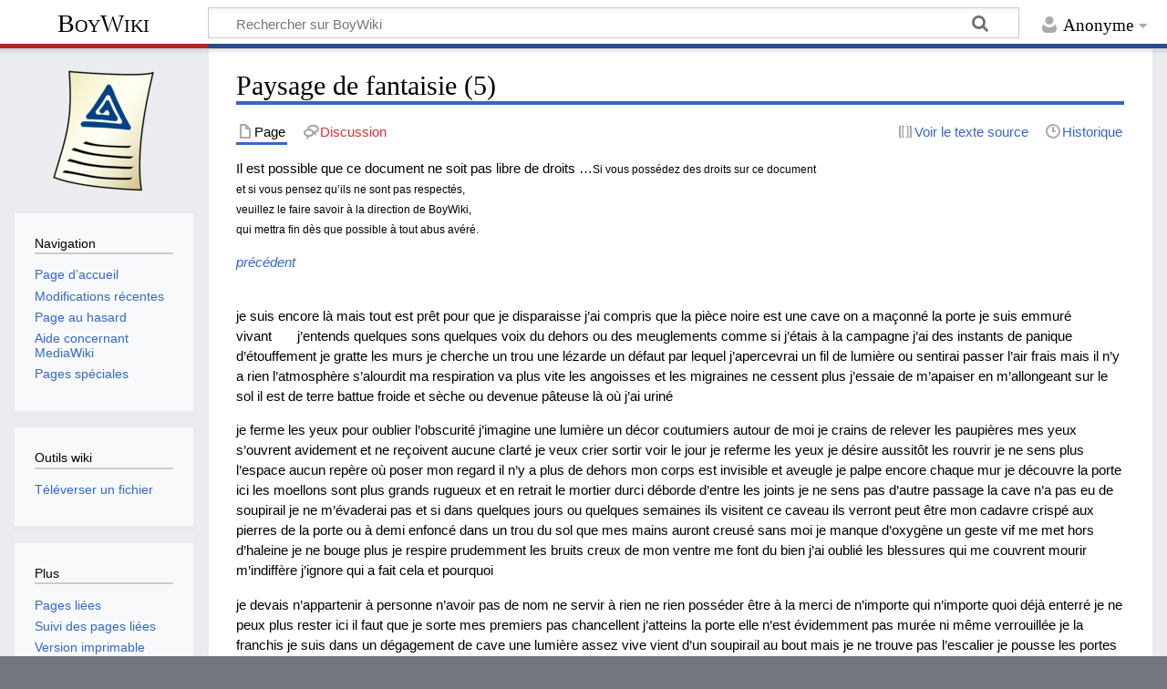

--- FILE ---
content_type: text/html; charset=UTF-8
request_url: https://www.boywiki.org/fr/Paysage_de_fantaisie_(5)
body_size: 10670
content:
<!DOCTYPE html>
<html class="client-nojs" lang="fr" dir="ltr">
<head>
<meta charset="UTF-8">
<title>Paysage de fantaisie (5) — BoyWiki</title>
<script>document.documentElement.className="client-js";RLCONF={"wgBreakFrames":false,"wgSeparatorTransformTable":[",\t."," \t,"],"wgDigitTransformTable":["",""],"wgDefaultDateFormat":"dmy","wgMonthNames":["","janvier","février","mars","avril","mai","juin","juillet","août","septembre","octobre","novembre","décembre"],"wgRequestId":"58128233e527e2f988b61b9a","wgCanonicalNamespace":"","wgCanonicalSpecialPageName":false,"wgNamespaceNumber":0,"wgPageName":"Paysage_de_fantaisie_(5)","wgTitle":"Paysage de fantaisie (5)","wgCurRevisionId":18751,"wgRevisionId":18751,"wgArticleId":5131,"wgIsArticle":true,"wgIsRedirect":false,"wgAction":"view","wgUserName":null,"wgUserGroups":["*"],"wgCategories":["Paysage de fantaisie"],"wgPageViewLanguage":"fr","wgPageContentLanguage":"fr","wgPageContentModel":"wikitext","wgRelevantPageName":"Paysage_de_fantaisie_(5)","wgRelevantArticleId":5131,"wgIsProbablyEditable":false,"wgRelevantPageIsProbablyEditable":false,"wgRestrictionEdit":[],"wgRestrictionMove":[],"wgConfirmEditCaptchaNeededForGenericEdit":false,"wgVisualEditor":{"pageLanguageCode":"fr","pageLanguageDir":"ltr","pageVariantFallbacks":"fr"},"wgMediaViewerOnClick":true,"wgMediaViewerEnabledByDefault":true,"wgEditSubmitButtonLabelPublish":false};
RLSTATE={"site.styles":"ready","user.styles":"ready","user":"ready","user.options":"loading","skins.timeless":"ready","ext.visualEditor.desktopArticleTarget.noscript":"ready"};RLPAGEMODULES=["site","mediawiki.page.ready","skins.timeless.js","ext.eventLogging","ext.visualEditor.desktopArticleTarget.init","ext.visualEditor.targetLoader"];</script>
<script>(RLQ=window.RLQ||[]).push(function(){mw.loader.impl(function(){return["user.options@12s5i",function($,jQuery,require,module){mw.user.tokens.set({"patrolToken":"+\\","watchToken":"+\\","csrfToken":"+\\"});
}];});});</script>
<link rel="stylesheet" href="/fr/load.php?lang=fr&amp;modules=ext.visualEditor.desktopArticleTarget.noscript%7Cskins.timeless&amp;only=styles&amp;skin=timeless">
<script async="" src="/fr/load.php?lang=fr&amp;modules=startup&amp;only=scripts&amp;raw=1&amp;skin=timeless"></script>
<meta name="generator" content="MediaWiki 1.45.1">
<meta name="robots" content="max-image-preview:standard">
<meta name="format-detection" content="telephone=no">
<meta name="viewport" content="width=device-width, initial-scale=1.0, user-scalable=yes, minimum-scale=0.25, maximum-scale=5.0">
<link rel="search" type="application/opensearchdescription+xml" href="/fr/rest.php/v1/search" title="BoyWiki (fr)">
<link rel="EditURI" type="application/rsd+xml" href="https://www.boywiki.org/fr/api.php?action=rsd">
<link rel="alternate" type="application/atom+xml" title="Flux Atom de BoyWiki" href="/fr/index.php?title=Sp%C3%A9cial:Modifications_r%C3%A9centes&amp;feed=atom">
</head>
<body class="mediawiki ltr sitedir-ltr mw-hide-empty-elt ns-0 ns-subject page-Paysage_de_fantaisie_5 rootpage-Paysage_de_fantaisie_5 skin-timeless action-view skin--responsive"><div id="mw-wrapper"><div id="mw-header-container" class="ts-container"><div id="mw-header" class="ts-inner"><div id="user-tools"><div id="personal"><h2><span>Anonyme</span></h2><div id="personal-inner" class="dropdown"><div role="navigation" class="mw-portlet" id="p-personal" title="Menu utilisateur" aria-labelledby="p-personal-label"><h3 id="p-personal-label" lang="fr" dir="ltr">Non connecté·e</h3><div class="mw-portlet-body"><ul lang="fr" dir="ltr"><li id="pt-login" class="mw-list-item"><a href="/fr/index.php?title=Sp%C3%A9cial:Connexion&amp;returnto=Paysage+de+fantaisie+%285%29" title="Nous vous encourageons à vous connecter ; ce n’est cependant pas obligatoire. [o]" accesskey="o"><span>Se connecter</span></a></li><li id="pt-requestaccount" class="mw-list-item"><a href="/fr/Sp%C3%A9cial:Demander_un_compte"><span>Demander un compte</span></a></li></ul></div></div></div></div></div><div id="p-logo-text" class="mw-portlet" role="banner"><a id="p-banner" class="mw-wiki-title" href="/fr/Accueil">BoyWiki</a></div><div class="mw-portlet" id="p-search"><h3 lang="fr" dir="ltr"><label for="searchInput">Rechercher</label></h3><form action="/fr/index.php" id="searchform"><div id="simpleSearch"><div id="searchInput-container"><input type="search" name="search" placeholder="Rechercher sur BoyWiki" aria-label="Rechercher sur BoyWiki" autocapitalize="sentences" spellcheck="false" title="Rechercher sur BoyWiki [f]" accesskey="f" id="searchInput"></div><input type="hidden" value="Spécial:Recherche" name="title"><input class="searchButton mw-fallbackSearchButton" type="submit" name="fulltext" title="Rechercher les pages comportant ce texte." id="mw-searchButton" value="Rechercher"><input class="searchButton" type="submit" name="go" title="Accédez à une page du même nom si elle existe" id="searchButton" value="Lire"></div></form></div></div><div class="visualClear"></div></div><div id="mw-header-hack" class="color-bar"><div class="color-middle-container"><div class="color-middle"></div></div><div class="color-left"></div><div class="color-right"></div></div><div id="mw-header-nav-hack"><div class="color-bar"><div class="color-middle-container"><div class="color-middle"></div></div><div class="color-left"></div><div class="color-right"></div></div></div><div id="menus-cover"></div><div id="mw-content-container" class="ts-container"><div id="mw-content-block" class="ts-inner"><div id="mw-content-wrapper"><div id="mw-content"><div id="content" class="mw-body" role="main"><div class="mw-indicators">
</div>
<h1 id="firstHeading" class="firstHeading mw-first-heading"><span class="mw-page-title-main">Paysage de fantaisie (5)</span></h1><div id="bodyContentOuter"><div id="siteSub">De BoyWiki</div><div id="mw-page-header-links"><div role="navigation" class="mw-portlet tools-inline" id="p-namespaces" aria-labelledby="p-namespaces-label"><h3 id="p-namespaces-label" lang="fr" dir="ltr">Espaces de noms</h3><div class="mw-portlet-body"><ul lang="fr" dir="ltr"><li id="ca-nstab-main" class="selected mw-list-item"><a href="/fr/Paysage_de_fantaisie_(5)" title="Voir le contenu de la page [c]" accesskey="c"><span>Page</span></a></li><li id="ca-talk" class="new mw-list-item"><a href="/fr/index.php?title=Discussion:Paysage_de_fantaisie_(5)&amp;action=edit&amp;redlink=1" rel="discussion" class="new" title="Discussion au sujet de cette page de contenu (page inexistante) [t]" accesskey="t"><span>Discussion</span></a></li></ul></div></div><div role="navigation" class="mw-portlet tools-inline" id="p-more" aria-labelledby="p-more-label"><h3 id="p-more-label" lang="fr" dir="ltr">Plus</h3><div class="mw-portlet-body"><ul lang="fr" dir="ltr"><li id="ca-more" class="dropdown-toggle mw-list-item"><span>Plus</span></li></ul></div></div><div role="navigation" class="mw-portlet tools-inline" id="p-views" aria-labelledby="p-views-label"><h3 id="p-views-label" lang="fr" dir="ltr">Actions de la page</h3><div class="mw-portlet-body"><ul lang="fr" dir="ltr"><li id="ca-view" class="selected mw-list-item"><a href="/fr/Paysage_de_fantaisie_(5)"><span>Lire</span></a></li><li id="ca-viewsource" class="mw-list-item"><a href="/fr/index.php?title=Paysage_de_fantaisie_(5)&amp;action=edit" title="Cette page est protégée.&#10;Vous pouvez toutefois en visualiser la source. [e]" accesskey="e"><span>Voir le texte source</span></a></li><li id="ca-history" class="mw-list-item"><a href="/fr/index.php?title=Paysage_de_fantaisie_(5)&amp;action=history" title="Historique des versions de cette page [h]" accesskey="h"><span>Historique</span></a></li></ul></div></div></div><div class="visualClear"></div><div id="bodyContent"><div id="contentSub"><div id="mw-content-subtitle"></div></div><div id="mw-content-text" class="mw-body-content"><div class="mw-content-ltr mw-parser-output" lang="fr" dir="ltr"><div id="bandeaucite" class="droite">
<span class="message">Il est possible que ce document ne soit pas libre de droits …</span><span class="extension"><small>Si vous possédez des droits sur ce document<br />et si vous pensez qu’ils ne sont pas respectés,<br />veuillez le faire savoir à la direction de BoyWiki,<br />qui mettra fin dès que possible à tout abus avéré.</small></span></div>
<p><i><a href="/fr/Paysage_de_fantaisie_(4)" title="Paysage de fantaisie (4)">précédent</a></i><br /><br />
</p>
<div class="citelong masquelien">
<p>je suis encore là mais tout est prêt pour que je disparaisse j’ai compris que la pièce
noire est une cave on a maçonné la porte je suis emmuré vivant&#160;&#160;&#160;&#160;&#160;&#160;&#160;j’entends quelques
sons quelques voix du dehors ou des meuglements comme si j’étais à la campagne j’ai des
instants de panique d’étouffement je gratte les murs je cherche un trou une lézarde un défaut
par lequel j’apercevrai un fil de lumière ou sentirai passer l’air frais mais il n’y a rien
l’atmosphère s’alourdit ma respiration va plus vite les angoisses et les migraines ne cessent
plus j’essaie de m’apaiser en m’allongeant sur le sol il est de terre battue froide et sèche ou
devenue pâteuse là où j’ai uriné
</p><p>je ferme les yeux pour oublier l’obscurité j’imagine une lumière un décor coutumiers
autour de moi je crains de relever les paupières mes yeux s’ouvrent avidement et ne
reçoivent aucune clarté je veux crier sortir voir le jour je referme les yeux je désire aussitôt
les rouvrir je ne sens plus l’espace aucun repère où poser mon regard il n’y a plus de dehors
mon corps est invisible et aveugle je palpe encore chaque mur je découvre la porte ici les
moellons sont plus grands rugueux et en retrait le mortier durci déborde d’entre les joints je
ne sens pas d’autre passage la cave n’a pas eu de soupirail je ne m’évaderai pas et si dans
quelques jours ou quelques semaines ils visitent ce caveau ils verront peut être mon cadavre
crispé aux pierres de la porte ou à demi enfoncé dans un trou du sol que mes mains auront
creusé sans moi je manque d’oxygène un geste vif me met hors d’haleine je ne bouge plus je
respire prudemment les bruits creux de mon ventre me font du bien j’ai oublié les blessures
qui me couvrent mourir m’indiffère j’ignore qui a fait cela et pourquoi
</p><p>je devais n’appartenir à personne n’avoir pas de nom ne servir à rien ne rien posséder
être à la merci de n’importe qui n’importe quoi déjà enterré je ne peux plus rester ici il faut
que je sorte mes premiers pas chancellent j’atteins la porte elle n’est évidemment pas murée
ni même verrouillée je la franchis je suis dans un dégagement de cave une lumière assez
vive vient d’un soupirail au bout mais je ne trouve pas l’escalier je pousse les portes au
hasard la première s’ouvre sur des ténèbres d’où s’élève une odeur ammoniacale
insupportable comme si on rangeait là plusieurs poubelles où pourriraient des abats il y a un
gros interrupteur à l’entrée je l’actionne l’ombre se dissipe et je vois des formes
pendues&#160;&#160;&#160;&#160;&#160;&#160;&#160;ce sont les tuyaux d’eau ou de chauffage central qui servent de potence les
corps s’y succèdent en ligne droite vers le fond&#160;&#160;&#160;&#160;&#160;&#160;&#160;le mur opposé aux pendus supporte un
grand établi où s’étalent avec différents outils la ferraille habituelle des bricoleurs et
quelques vieux jouets de plage
</p><p>j’ai l’impression de connaître cet endroit j’attends qu’il s’aère un peu et j’entre pour
mieux regarder&#160;&#160;&#160;&#160;&#160;&#160;&#160;les corps nus appartiennent à des hommes mûrs ou âgés leurs
vêtements dispersés par terre sont mélangés de sang d’immondices d’ustensiles
rouillés&#160;&#160;&#160;&#160;&#160;&#160;&#160;le cadavre le plus proche pend par les cheveux sa face en est rabattue vers le
haut sourcils épais que tire la peau du front yeux inégalement ouverts la bouche bâille et des
caillots bruns bourrent les lèvres tailladées corps délié et détendu il y a des mèches de
cheveux poivre et sel prises entre les doigts le pénis est tranché à ras du ventre les testicules
violacés sont à cru on a découpé les bourses en lanières comme une pelure de patate&#160;&#160;&#160;&#160;&#160;&#160;&#160;le
second cadavre est suspendu à une esse de fer qui défonce sa bouche aux dents brisées le sang inonde la figure c’est un vieillard maigre il est attaché en cercle les jambes repliées vers
les fesses les mains réunies aux pieds ventre rond planté d’une toison blanche et folle un
poids fait d’une grosse locomotive mécanique cabossée mise au bout d’une ficelle tire sur le
sexe où l’accrochent plusieurs épingles à nourrice fichées dans le gland comme des
hameçons et qui achèvent de lacérer la chair morte&#160;&#160;&#160;&#160;&#160;&#160;&#160;le troisième cadavre sent très
mauvais le ventre le dos et les jambes sont zébrés de larges entailles la chair bleuie coule et
se boursoufle un seul bras disloqué sous la main suspend le corps au tuyau d’eau on a coupé
le sexe avec une part de l’abdomen dépecé en demi-lune ce ventre de sexagénaire était obèse
et des moutons de graisse jaune floconnent au bord de l’entaille il n’y a plus d’yeux de
sourcils ou de nez mais une gouttière de caillots et d’éclats d’os à hauteur des orbites
</p><p>la quatrième victime est un peu séparée des autres c’est un vieillard assez frêle il
dégage une odeur douce comme celle de grandes fleurs au parfum trop sucré des sangles
attachent main et pied gauches au plafond le corps pend à l’horizontale le sexe est partagé en
tronçons collés les uns aux autres et le gland tourne à angle droit de la verge comme un
couvercle de chope testicules petits retirés des bourses trop longues et embrochés ensemble
des incisions mouchettent toute la figure la tête s’abandonne sur l’épaule droite et une large
brûlure ronge l’autre épaule elle entame le deltoïde et met à nu la pointe de la clavicule le
flanc droit est percé entre les hanches et les côtes un paquet d’entrailles s’en écoule&#160;&#160;&#160;&#160;&#160;&#160;&#160;le
cinquième homme est pendu tête en bas par un croc enfoncé dans l’anus et perforant le
bas-ventre d’où il sort comme un pénis noir et raide genoux plies pieds enchaînés mains
libres qui balaient le sol les traces de coup hachent la peau une vermine blanche rosée
minuscule prolifère dans les blessures on a dû écraser la figure au marteau la boîte crânienne
est crevée la mâchoire déportée à gauche le visage n’est que cratères arêtes esquilles d’os
dans une bouillie rougeâtre mais on y a ficelé un faux nez de carton à binocle et
moustache&#160;&#160;&#160;&#160;&#160;&#160;&#160;le sixième homme pend lui aussi tête en bas par les pieds bras croisés et
attachés contre la nuque la peau du crâne le front et les sourcils sont calcinés il y a par terre
une vieille casserole de poupée qui a contenu l’essence ou l’alcool qu’on a brûlé sous cette
tête la bouche a un rictus qui bombe les pommettes et fronce le menton yeux ouverts
révulsés et sanglants le sang croûte tout le devant du corps il a ruisselé jusqu’au visage
depuis l’entrejambe fendu en deux à l’aide d’une forte scie encore en place et jaunie de
merde&#160;&#160;&#160;&#160;&#160;&#160;&#160;le septième homme n’avait guère plus de quarante ans il est fixé grotesquement
à deux crochets plantés de chaque côté du crâne par le trou des oreilles et sa tête ressemble à
un globe terrestre sur son axe de métal peau découpée et arrachée irrégulièrement comme
une vieille affiche la musculature mise à nu fut fouettée brûlée on y a tracé à la gouache
bleue verte et orange des dessins obscènes ou puérils le pénis se réduit à un cartilage où
s’emmanche un large porte-plume mis presque entier dans l’urètre et de nombreuses plumes
d’écolier hérissent le bas-ventre on a extrait les yeux que remplacent deux cerises dont les
feuilles se dessèchent sur les joues du mort&#160;&#160;&#160;&#160;&#160;&#160;&#160;il y a trois ou quatre cadavres nus entassés
par terre au fond de la cave on les a tous flagellés émasculés égorgés barbouillés de peinture
et celui qui gît à plat ventre en avant des autres montre un litre de vin au culot brisé qui
distend son anus où brillent les ébréchures
</p><p>les vêtements gâtés que je piétine étaient beaux je regagne la porte je fixe sans raison
la couverture d’un livre pour enfants posé sur l’établi un jeune garçon blond au visage
anonyme se tient à des gréements sur fond de vagues déchaînées les suppliciés ne me
dégoûtent plus ils étaient riches et sûrs d’eux on les a probablement pris et torturés ensemble
les blessures et les mutilations que je porte sont de la même sorte que les leurs je devrais être
mort et pendu parmi eux j’ai oublié les bourreaux les supplices il ne me vient qu’un souvenir
de paralysie et de vertige où la seule image serait un je trouve l’escalier au fond d’une petite
pièce qui sert de placard la porte en haut des marches n’est pas close elle débouche sur un couloir carrelé l’entrée de la maison est là devant je traverse un jardin abandonné je prends
une rue déserte je suis dans un village on se croirait au milieu d’une matinée de printemps je
viens de naître je marche malgré moi vers une place où m’attirent les cris aigus et rapides
des jeux d’enfants c’est une récréation une cour clôturée une petite mairie-école je me tiens
au grillage et je contemple passionnément tous ces garçons brutaux intacts et sans beauté ils
ne font pas attention à moi mais quand je m’éloigne en m’appuyant aux murs ou aux vitrines
quelques vieux passants s’arrêtent et je sens leur mépris&#160;&#160;&#160;&#160;&#160;&#160;&#160;mes vêtements sont sales et
déchirés je ne connais pas l’état de ma figure la marche réveille les blessures de mon ventre
et de mes jambes la douleur la plus forte est au pubis dès mon réveil il y a plusieurs jours
j’ai dû examiner mon sexe mais je ne sais plus je m’agenouille devant une boulangerie
le reflet de mon visage se dessine sur la vitre front et sourcils crevassés une paupière ne se
lève pas nez cassé joues qui portent de longues coupures au rasoir et des pansements dont la
présence m’étonne oreille gauche déchiquetée plus de dents de devant les brioches sont
énormes les croissants dorés et gras il y a des cerises cuites rose chair dans de hautes parts
de flanc j’ai faim je voudrais vivre boire manger ces choses-là la boulangère m’épie derrière
sa porte j’ai peur d’elle&#160;&#160;&#160;&#160;&#160;&#160;&#160;je me relève lentement et je m’en vais je n’ai pas de but la
campagne j’y mourrai sans témoin je n’avais jamais vu de cadavre un enterrement passe
cercueil en bois clair posé sur une simple charrette aux ridelles habillées de noir poussiéreux
et mité il doit contenir une personne semblable à celles qui suivent le convoi vieux et vieilles
en noir mité poussiéreux mais qui se tiennent debout ils marchent mieux que moi je les
crains ils me détestent je dois être jeune et quelqu’un m’a donc évité la mort des autres
aucun n’était accroché par le sexe c’est peut-être ce qui m’attendait ou même ce que j’ai subi
quelque temps&#160;&#160;&#160;&#160;&#160;&#160;&#160;la sortie du village est une côte il n’y a plus de murs pour me soutenir
j’essaie d’aller à quatre pattes un gamin à bicyclette remonte la rue il me dévisage et me
dépasse je voudrais toucher son dos courbé ses jambes souples sa tête en profil perdu où un
coin d’œil me scrute sans rien exprimer la bicyclette prend à gauche et disparaît il va être
midi on prépare le repas il y a des maisons des cuisines des tables mises les enfants quittent
l’école en bandes qui se morcellent et s’émiettent rue après rue porte après porte le soleil et
le ciel sont blancs il fait chaud un garçonnet maigre presse le pas il parvient à ma hauteur je
lui fais signe il ne s’approche pas il m’interroge d’un coup de menton je n’ose rien lui dire
un pénis minuscule et pisseux ballotte dans une jambe en accordéon de son short le mioche a
un nez busqué et des yeux en vrille sans sourcils il m’observe mieux et détale mais il a
d’abord levé le bras devant sa figure ridiculement comme pour se protéger d’une gifle je
m’oblige à me remettre debout et à marcher je me repose chaque fois qu’un appui s’offre la
chaleur de l’effort et la monotonie de ces souffrances répétées m’endorment j’atteins le
sommet de la côte je reconnais une grande maison à droite hauts murs jaunâtres terrasses
balcons toiture d’ardoises biscornue un vaste jardin d’herbes et d’ombrages où s’élève
l’arcade d’une ruine oubliée mais je ne comprends pas que la mer apparaisse devant moi
cette étendue grise lisse sans odeur et qui porte le vent
</p><p>j’avance encore et c’est bien un rivage une grève de sable noirâtre et les vagues
basses et lentes et à présent l’odeur saline
</p><p>ici derrière la barque se cacher s’étendre finir je pense à de la nourriture je
m’engourdis en salivant
</p>
</div>
<p><br />
</p>
<i><div style="text-align: right; margin-right:5px;"><a href="/fr/Paysage_de_fantaisie_(6)" title="Paysage de fantaisie (6)">suivant</a></div></i>
<center><a href="/fr/Paysage_de_fantaisie" class="mw-redirect" title="Paysage de fantaisie">Retour au sommaire</a></center>
<!-- 
NewPP limit report
Cached time: 20260129130224
Cache expiry: 86400
Reduced expiry: false
Complications: []
CPU time usage: 0.011 seconds
Real time usage: 0.011 seconds
Preprocessor visited node count: 62/1000000
Revision size: 13209/2097152 bytes
Post‐expand include size: 14268/2097152 bytes
Template argument size: 12999/2097152 bytes
Highest expansion depth: 5/100
Expensive parser function count: 0/100
Unstrip recursion depth: 0/20
Unstrip post‐expand size: 0/5000000 bytes
-->
<!--
Transclusion expansion time report (%,ms,calls,template)
100.00%    3.870      1 -total
 43.31%    1.676      1 Modèle:Bandeau_citation
 31.94%    1.236      1 Modèle:Citation_longue
 18.37%    0.711      1 Modèle:Droite
-->

<!-- Saved in parser cache with key boywiki?hfr:pcache:5131:|%23|:idhash:canonical and timestamp 20260129130224 and revision id 18751. Rendering was triggered because: page_view_oldid
 -->
</div></div><div class="printfooter">
Récupérée de "<a dir="ltr" href="https://www.boywiki.org/fr/index.php?title=Paysage_de_fantaisie_(5)&amp;oldid=18751">https://www.boywiki.org/fr/index.php?title=Paysage_de_fantaisie_(5)&amp;oldid=18751</a>"</div>
<div class="visualClear"></div></div></div></div></div><div id="content-bottom-stuff"><div id="catlinks" class="catlinks" data-mw="interface"><div id="mw-normal-catlinks" class="mw-normal-catlinks"><a href="/fr/Sp%C3%A9cial:Cat%C3%A9gories" title="Spécial:Catégories">Catégorie</a> : <ul><li><a href="/fr/Cat%C3%A9gorie:Paysage_de_fantaisie" title="Catégorie:Paysage de fantaisie">Paysage de fantaisie</a></li></ul></div></div></div></div><div id="mw-site-navigation"><div id="p-logo" class="mw-portlet" role="banner"><a class="mw-wiki-logo timeless-logo" href="/fr/Accueil" title="Visiter la page d’accueil"><img src="/images/boywiki-logo.png"></a></div><div id="site-navigation" class="sidebar-chunk"><h2><span>Navigation</span></h2><div class="sidebar-inner"><div role="navigation" class="mw-portlet" id="p-navigation" aria-labelledby="p-navigation-label"><h3 id="p-navigation-label" lang="fr" dir="ltr">Navigation</h3><div class="mw-portlet-body"><ul lang="fr" dir="ltr"><li id="n-mainpage-description" class="mw-list-item"><a href="/fr/Accueil" title="Accueil général [z]" accesskey="z"><span>Page d’accueil</span></a></li><li id="n-recentchanges" class="mw-list-item"><a href="/fr/Sp%C3%A9cial:Modifications_r%C3%A9centes" title="Liste des modifications récentes sur le wiki [r]" accesskey="r"><span>Modifications récentes</span></a></li><li id="n-randompage" class="mw-list-item"><a href="/fr/Sp%C3%A9cial:Page_au_hasard" title="Afficher une page au hasard [x]" accesskey="x"><span>Page au hasard</span></a></li><li id="n-help-mediawiki" class="mw-list-item"><a href="https://www.mediawiki.org/wiki/Special:MyLanguage/Help:Contents"><span>Aide concernant MediaWiki</span></a></li><li id="n-specialpages" class="mw-list-item"><a href="/fr/Sp%C3%A9cial:Pages_sp%C3%A9ciales"><span>Pages spéciales</span></a></li></ul></div></div></div></div><div id="site-tools" class="sidebar-chunk"><h2><span>Outils wiki</span></h2><div class="sidebar-inner"><div role="navigation" class="mw-portlet" id="p-tb" aria-labelledby="p-tb-label"><h3 id="p-tb-label" lang="fr" dir="ltr">Outils wiki</h3><div class="mw-portlet-body"><ul lang="fr" dir="ltr"><li id="t-upload" class="mw-list-item"><a href="https://www.boywiki.org/media/Special:Upload" title="Téléverser des fichiers [u]" accesskey="u"><span>Téléverser un fichier</span></a></li></ul></div></div></div></div></div><div id="mw-related-navigation"><div id="page-tools" class="sidebar-chunk"><h2><span>Outils de la page</span></h2><div class="sidebar-inner"><div role="navigation" class="mw-portlet emptyPortlet" id="p-cactions" title="Plus d’options" aria-labelledby="p-cactions-label"><h3 id="p-cactions-label" lang="fr" dir="ltr">Outils de la page</h3><div class="mw-portlet-body"><ul lang="fr" dir="ltr"></ul></div></div><div role="navigation" class="mw-portlet emptyPortlet" id="p-userpagetools" aria-labelledby="p-userpagetools-label"><h3 id="p-userpagetools-label" lang="fr" dir="ltr">Outils de la page utilisateur</h3><div class="mw-portlet-body"><ul lang="fr" dir="ltr"></ul></div></div><div role="navigation" class="mw-portlet" id="p-pagemisc" aria-labelledby="p-pagemisc-label"><h3 id="p-pagemisc-label" lang="fr" dir="ltr">Plus</h3><div class="mw-portlet-body"><ul lang="fr" dir="ltr"><li id="t-whatlinkshere" class="mw-list-item"><a href="/fr/Sp%C3%A9cial:Pages_li%C3%A9es/Paysage_de_fantaisie_(5)" title="Liste des pages liées qui pointent sur celle-ci [j]" accesskey="j"><span>Pages liées</span></a></li><li id="t-recentchangeslinked" class="mw-list-item"><a href="/fr/Sp%C3%A9cial:Suivi_des_liens/Paysage_de_fantaisie_(5)" rel="nofollow" title="Liste des modifications récentes des pages appelées par celle-ci [k]" accesskey="k"><span>Suivi des pages liées</span></a></li><li id="t-print" class="mw-list-item"><a href="javascript:print();" rel="alternate" title="Version imprimable de cette page [p]" accesskey="p"><span>Version imprimable</span></a></li><li id="t-permalink" class="mw-list-item"><a href="/fr/index.php?title=Paysage_de_fantaisie_(5)&amp;oldid=18751" title="Adresse permanente de cette version de cette page"><span>Lien permanent</span></a></li><li id="t-info" class="mw-list-item"><a href="/fr/index.php?title=Paysage_de_fantaisie_(5)&amp;action=info" title="Davantage d’informations sur cette page"><span>Informations sur la page</span></a></li><li id="t-pagelog" class="mw-list-item"><a href="/fr/index.php?title=Sp%C3%A9cial:Journal&amp;page=Paysage+de+fantaisie+%285%29"><span>Journaux de la page</span></a></li></ul></div></div></div></div><div id="catlinks-sidebar" class="sidebar-chunk"><h2><span>Liste des catégories</span></h2><div class="sidebar-inner"><div id="sidebar-normal-catlinks" class="mw-normal-catlinks"><div role="navigation" class="mw-portlet" id="p-normal-catlinks" aria-labelledby="p-normal-catlinks-label"><h3 id="p-normal-catlinks-label" lang="fr" dir="ltr">Liste des catégories</h3><div class="mw-portlet-body"><ul><li><a href="/fr/Cat%C3%A9gorie:Paysage_de_fantaisie" title="Catégorie:Paysage de fantaisie">Paysage de fantaisie</a></li></ul></div></div></div></div></div></div><div class="visualClear"></div></div></div><div id="mw-footer-container" class="mw-footer-container ts-container"><div id="mw-footer" class="mw-footer ts-inner" role="contentinfo" lang="fr" dir="ltr"><ul id="footer-icons"><li id="footer-poweredbyico" class="footer-icons"><a href="https://www.mediawiki.org/" class="cdx-button cdx-button--fake-button cdx-button--size-large cdx-button--fake-button--enabled"><picture><source media="(min-width: 500px)" srcset="/fr/resources/assets/poweredby_mediawiki.svg" width="88" height="31"><img src="/fr/resources/assets/mediawiki_compact.svg" alt="Powered by MediaWiki" lang="en" width="25" height="25" loading="lazy"></picture></a></li></ul><div id="footer-list"><ul id="footer-info"><li id="footer-info-lastmod"> La dernière modification de cette page a été faite le 12 avril 2016 à 13:53.</li></ul><ul id="footer-places"><li id="footer-places-privacy"><a href="/fr/BoyWiki:Politique_de_confidentialit%C3%A9">Politique de confidentialité</a></li><li id="footer-places-about"><a href="/fr/BoyWiki:%C3%80_propos_de">À propos de BoyWiki</a></li><li id="footer-places-disclaimers"><a href="/fr/BoyWiki:Avertissements_g%C3%A9n%C3%A9raux">Avertissements</a></li></ul></div><div class="visualClear"></div></div></div></div><script>(RLQ=window.RLQ||[]).push(function(){mw.config.set({"wgBackendResponseTime":114,"wgPageParseReport":{"limitreport":{"cputime":"0.011","walltime":"0.011","ppvisitednodes":{"value":62,"limit":1000000},"revisionsize":{"value":13209,"limit":2097152},"postexpandincludesize":{"value":14268,"limit":2097152},"templateargumentsize":{"value":12999,"limit":2097152},"expansiondepth":{"value":5,"limit":100},"expensivefunctioncount":{"value":0,"limit":100},"unstrip-depth":{"value":0,"limit":20},"unstrip-size":{"value":0,"limit":5000000},"timingprofile":["100.00%    3.870      1 -total"," 43.31%    1.676      1 Modèle:Bandeau_citation"," 31.94%    1.236      1 Modèle:Citation_longue"," 18.37%    0.711      1 Modèle:Droite"]},"cachereport":{"timestamp":"20260129130224","ttl":86400,"transientcontent":false}}});});</script>
</body>
</html>

--- FILE ---
content_type: text/javascript; charset=utf-8
request_url: https://www.boywiki.org/fr/load.php?lang=fr&modules=startup&only=scripts&raw=1&skin=timeless
body_size: 12021
content:
function isCompatible(){return!!('querySelector'in document&&'localStorage'in window&&typeof Promise==='function'&&Promise.prototype['finally']&&/./g.flags==='g'&&(function(){try{new Function('async (a = 0,) => a');return true;}catch(e){return false;}}()));}if(!isCompatible()){document.documentElement.className=document.documentElement.className.replace(/(^|\s)client-js(\s|$)/,'$1client-nojs$2');while(window.NORLQ&&NORLQ[0]){NORLQ.shift()();}NORLQ={push:function(fn){fn();}};RLQ={push:function(){}};}else{if(window.performance&&performance.mark){performance.mark('mwStartup');}(function(){'use strict';var con=window.console;function Map(){this.values=Object.create(null);}Map.prototype={constructor:Map,get:function(selection,fallback){if(arguments.length<2){fallback=null;}if(typeof selection==='string'){return selection in this.values?this.values[selection]:fallback;}var results;if(Array.isArray(selection)){results={};for(var i=0;i<selection.length;i++){if(typeof selection[i]==='string'){
results[selection[i]]=selection[i]in this.values?this.values[selection[i]]:fallback;}}return results;}if(selection===undefined){results={};for(var key in this.values){results[key]=this.values[key];}return results;}return fallback;},set:function(selection,value){if(arguments.length>1){if(typeof selection==='string'){this.values[selection]=value;return true;}}else if(typeof selection==='object'){for(var key in selection){this.values[key]=selection[key];}return true;}return false;},exists:function(selection){return typeof selection==='string'&&selection in this.values;}};var log=function(){};log.warn=Function.prototype.bind.call(con.warn,con);var mw={now:function(){var perf=window.performance;var navStart=perf&&perf.timing&&perf.timing.navigationStart;mw.now=navStart&&perf.now?function(){return navStart+perf.now();}:Date.now;return mw.now();},trackQueue:[],trackError:function(data){if(mw.track){mw.track('resourceloader.exception',data);}else{mw.trackQueue.push({topic:'resourceloader.exception',args:[data]});
}var e=data.exception;var msg=(e?'Exception':'Error')+' in '+data.source+(data.module?' in module '+data.module:'')+(e?':':'.');con.log(msg);if(e){con.warn(e);}},Map:Map,config:new Map(),messages:new Map(),templates:new Map(),log:log};window.mw=window.mediaWiki=mw;window.QUnit=undefined;}());(function(){'use strict';var store,hasOwn=Object.hasOwnProperty;function fnv132(str){var hash=0x811C9DC5;for(var i=0;i<str.length;i++){hash+=(hash<<1)+(hash<<4)+(hash<<7)+(hash<<8)+(hash<<24);hash^=str.charCodeAt(i);}hash=(hash>>>0).toString(36).slice(0,5);while(hash.length<5){hash='0'+hash;}return hash;}var registry=Object.create(null),sources=Object.create(null),handlingPendingRequests=false,pendingRequests=[],queue=[],jobs=[],willPropagate=false,errorModules=[],baseModules=["jquery","mediawiki.base"],marker=document.querySelector('meta[name="ResourceLoaderDynamicStyles"]'),lastCssBuffer;function addToHead(el,nextNode){if(nextNode&&nextNode.parentNode){nextNode.parentNode.insertBefore(el,nextNode);
}else{document.head.appendChild(el);}}function newStyleTag(text,nextNode){var el=document.createElement('style');el.appendChild(document.createTextNode(text));addToHead(el,nextNode);return el;}function flushCssBuffer(cssBuffer){if(cssBuffer===lastCssBuffer){lastCssBuffer=null;}newStyleTag(cssBuffer.cssText,marker);for(var i=0;i<cssBuffer.callbacks.length;i++){cssBuffer.callbacks[i]();}}function addEmbeddedCSS(cssText,callback){if(!lastCssBuffer||cssText.startsWith('@import')){lastCssBuffer={cssText:'',callbacks:[]};requestAnimationFrame(flushCssBuffer.bind(null,lastCssBuffer));}lastCssBuffer.cssText+='\n'+cssText;lastCssBuffer.callbacks.push(callback);}function getCombinedVersion(modules){var hashes=modules.reduce(function(result,module){return result+registry[module].version;},'');return fnv132(hashes);}function allReady(modules){for(var i=0;i<modules.length;i++){if(mw.loader.getState(modules[i])!=='ready'){return false;}}return true;}function allWithImplicitReady(module){return allReady(registry[module].dependencies)&&
(baseModules.includes(module)||allReady(baseModules));}function anyFailed(modules){for(var i=0;i<modules.length;i++){var state=mw.loader.getState(modules[i]);if(state==='error'||state==='missing'){return modules[i];}}return false;}function doPropagation(){var didPropagate=true;var module;while(didPropagate){didPropagate=false;while(errorModules.length){var errorModule=errorModules.shift(),baseModuleError=baseModules.includes(errorModule);for(module in registry){if(registry[module].state!=='error'&&registry[module].state!=='missing'){if(baseModuleError&&!baseModules.includes(module)){registry[module].state='error';didPropagate=true;}else if(registry[module].dependencies.includes(errorModule)){registry[module].state='error';errorModules.push(module);didPropagate=true;}}}}for(module in registry){if(registry[module].state==='loaded'&&allWithImplicitReady(module)){execute(module);didPropagate=true;}}for(var i=0;i<jobs.length;i++){var job=jobs[i];var failed=anyFailed(job.dependencies);if(failed!==false||allReady(job.dependencies)){
jobs.splice(i,1);i-=1;try{if(failed!==false&&job.error){job.error(new Error('Failed dependency: '+failed),job.dependencies);}else if(failed===false&&job.ready){job.ready();}}catch(e){mw.trackError({exception:e,source:'load-callback'});}didPropagate=true;}}}willPropagate=false;}function setAndPropagate(module,state){registry[module].state=state;if(state==='ready'){store.add(module);}else if(state==='error'||state==='missing'){errorModules.push(module);}else if(state!=='loaded'){return;}if(willPropagate){return;}willPropagate=true;mw.requestIdleCallback(doPropagation,{timeout:1});}function sortDependencies(module,resolved,unresolved){if(!(module in registry)){throw new Error('Unknown module: '+module);}if(typeof registry[module].skip==='string'){var skip=(new Function(registry[module].skip)());registry[module].skip=!!skip;if(skip){registry[module].dependencies=[];setAndPropagate(module,'ready');return;}}if(!unresolved){unresolved=new Set();}var deps=registry[module].dependencies;
unresolved.add(module);for(var i=0;i<deps.length;i++){if(!resolved.includes(deps[i])){if(unresolved.has(deps[i])){throw new Error('Circular reference detected: '+module+' -> '+deps[i]);}sortDependencies(deps[i],resolved,unresolved);}}resolved.push(module);}function resolve(modules){var resolved=baseModules.slice();for(var i=0;i<modules.length;i++){sortDependencies(modules[i],resolved);}return resolved;}function resolveStubbornly(modules){var resolved=baseModules.slice();for(var i=0;i<modules.length;i++){var saved=resolved.slice();try{sortDependencies(modules[i],resolved);}catch(err){resolved=saved;mw.log.warn('Skipped unavailable module '+modules[i]);if(modules[i]in registry){mw.trackError({exception:err,source:'resolve'});}}}return resolved;}function resolveRelativePath(relativePath,basePath){var relParts=relativePath.match(/^((?:\.\.?\/)+)(.*)$/);if(!relParts){return null;}var baseDirParts=basePath.split('/');baseDirParts.pop();var prefixes=relParts[1].split('/');prefixes.pop();var prefix;
var reachedRoot=false;while((prefix=prefixes.pop())!==undefined){if(prefix==='..'){reachedRoot=!baseDirParts.length||reachedRoot;if(!reachedRoot){baseDirParts.pop();}else{baseDirParts.push(prefix);}}}return(baseDirParts.length?baseDirParts.join('/')+'/':'')+relParts[2];}function makeRequireFunction(moduleObj,basePath){return function require(moduleName){var fileName=resolveRelativePath(moduleName,basePath);if(fileName===null){return mw.loader.require(moduleName);}if(hasOwn.call(moduleObj.packageExports,fileName)){return moduleObj.packageExports[fileName];}var scriptFiles=moduleObj.script.files;if(!hasOwn.call(scriptFiles,fileName)){throw new Error('Cannot require undefined file '+fileName);}var result,fileContent=scriptFiles[fileName];if(typeof fileContent==='function'){var moduleParam={exports:{}};fileContent(makeRequireFunction(moduleObj,fileName),moduleParam,moduleParam.exports);result=moduleParam.exports;}else{result=fileContent;}moduleObj.packageExports[fileName]=result;return result;
};}function addScript(src,callback,modules){var script=document.createElement('script');script.src=src;function onComplete(){if(script.parentNode){script.parentNode.removeChild(script);}if(callback){callback();callback=null;}}script.onload=onComplete;script.onerror=function(){onComplete();if(modules){for(var i=0;i<modules.length;i++){setAndPropagate(modules[i],'error');}}};document.head.appendChild(script);return script;}function queueModuleScript(src,moduleName,callback){pendingRequests.push(function(){if(moduleName!=='jquery'){window.require=mw.loader.require;window.module=registry[moduleName].module;}addScript(src,function(){delete window.module;callback();if(pendingRequests[0]){pendingRequests.shift()();}else{handlingPendingRequests=false;}});});if(!handlingPendingRequests&&pendingRequests[0]){handlingPendingRequests=true;pendingRequests.shift()();}}function addLink(url,media,nextNode){var el=document.createElement('link');el.rel='stylesheet';if(media){el.media=media;}el.href=url;
addToHead(el,nextNode);return el;}function globalEval(code){var script=document.createElement('script');script.text=code;document.head.appendChild(script);script.parentNode.removeChild(script);}function indirectEval(code){(1,eval)(code);}function enqueue(dependencies,ready,error){if(allReady(dependencies)){if(ready){ready();}return;}var failed=anyFailed(dependencies);if(failed!==false){if(error){error(new Error('Dependency '+failed+' failed to load'),dependencies);}return;}if(ready||error){jobs.push({dependencies:dependencies.filter(function(module){var state=registry[module].state;return state==='registered'||state==='loaded'||state==='loading'||state==='executing';}),ready:ready,error:error});}dependencies.forEach(function(module){if(registry[module].state==='registered'&&!queue.includes(module)){queue.push(module);}});mw.loader.work();}function execute(module){if(registry[module].state!=='loaded'){throw new Error('Module in state "'+registry[module].state+'" may not execute: '+module);
}registry[module].state='executing';var runScript=function(){var script=registry[module].script;var markModuleReady=function(){setAndPropagate(module,'ready');};var nestedAddScript=function(arr,offset){if(offset>=arr.length){markModuleReady();return;}queueModuleScript(arr[offset],module,function(){nestedAddScript(arr,offset+1);});};try{if(Array.isArray(script)){nestedAddScript(script,0);}else if(typeof script==='function'){if(module==='jquery'){script();}else{script(window.$,window.$,mw.loader.require,registry[module].module);}markModuleReady();}else if(typeof script==='object'&&script!==null){var mainScript=script.files[script.main];if(typeof mainScript!=='function'){throw new Error('Main file in module '+module+' must be a function');}mainScript(makeRequireFunction(registry[module],script.main),registry[module].module,registry[module].module.exports);markModuleReady();}else if(typeof script==='string'){globalEval(script);markModuleReady();}else{markModuleReady();}}catch(e){
setAndPropagate(module,'error');mw.trackError({exception:e,module:module,source:'module-execute'});}};if(registry[module].deprecationWarning){mw.log.warn(registry[module].deprecationWarning);}if(registry[module].messages){mw.messages.set(registry[module].messages);}if(registry[module].templates){mw.templates.set(module,registry[module].templates);}var cssPending=0;var cssHandle=function(){cssPending++;return function(){cssPending--;if(cssPending===0){var runScriptCopy=runScript;runScript=undefined;runScriptCopy();}};};var style=registry[module].style;if(style){if('css'in style){for(var i=0;i<style.css.length;i++){addEmbeddedCSS(style.css[i],cssHandle());}}if('url'in style){for(var media in style.url){var urls=style.url[media];for(var j=0;j<urls.length;j++){addLink(urls[j],media,marker);}}}}if(module==='user'){var siteDeps;var siteDepErr;try{siteDeps=resolve(['site']);}catch(e){siteDepErr=e;runScript();}if(!siteDepErr){enqueue(siteDeps,runScript,runScript);}}else if(cssPending===0){
runScript();}}function sortQuery(o){var sorted={};var list=[];for(var key in o){list.push(key);}list.sort();for(var i=0;i<list.length;i++){sorted[list[i]]=o[list[i]];}return sorted;}function buildModulesString(moduleMap){var str=[];var list=[];var p;function restore(suffix){return p+suffix;}for(var prefix in moduleMap){p=prefix===''?'':prefix+'.';str.push(p+moduleMap[prefix].join(','));list.push.apply(list,moduleMap[prefix].map(restore));}return{str:str.join('|'),list:list};}function makeQueryString(params){var str='';for(var key in params){str+=(str?'&':'')+encodeURIComponent(key)+'='+encodeURIComponent(params[key]);}return str;}function batchRequest(batch){if(!batch.length){return;}var sourceLoadScript,currReqBase,moduleMap;function doRequest(){var query=Object.create(currReqBase),packed=buildModulesString(moduleMap);query.modules=packed.str;query.version=getCombinedVersion(packed.list);query=sortQuery(query);addScript(sourceLoadScript+'?'+makeQueryString(query),null,packed.list);}
batch.sort();var reqBase={"lang":"fr","skin":"timeless"};var splits=Object.create(null);for(var b=0;b<batch.length;b++){var bSource=registry[batch[b]].source;var bGroup=registry[batch[b]].group;if(!splits[bSource]){splits[bSource]=Object.create(null);}if(!splits[bSource][bGroup]){splits[bSource][bGroup]=[];}splits[bSource][bGroup].push(batch[b]);}for(var source in splits){sourceLoadScript=sources[source];for(var group in splits[source]){var modules=splits[source][group];currReqBase=Object.create(reqBase);if(group===0&&mw.config.get('wgUserName')!==null){currReqBase.user=mw.config.get('wgUserName');}var currReqBaseLength=makeQueryString(currReqBase).length+23;var length=0;moduleMap=Object.create(null);for(var i=0;i<modules.length;i++){var lastDotIndex=modules[i].lastIndexOf('.'),prefix=modules[i].slice(0,Math.max(0,lastDotIndex)),suffix=modules[i].slice(lastDotIndex+1),bytesAdded=moduleMap[prefix]?suffix.length+3:modules[i].length+3;if(length&&length+currReqBaseLength+bytesAdded>mw.loader.maxQueryLength){
doRequest();length=0;moduleMap=Object.create(null);}if(!moduleMap[prefix]){moduleMap[prefix]=[];}length+=bytesAdded;moduleMap[prefix].push(suffix);}doRequest();}}}function asyncEval(implementations,cb,offset){if(!implementations.length){return;}offset=offset||0;mw.requestIdleCallback(function(deadline){asyncEvalTask(deadline,implementations,cb,offset);});}function asyncEvalTask(deadline,implementations,cb,offset){for(var i=offset;i<implementations.length;i++){if(deadline.timeRemaining()<=0){asyncEval(implementations,cb,i);return;}try{indirectEval(implementations[i]);}catch(err){cb(err);}}}function getModuleKey(module){return module in registry?(module+'@'+registry[module].version):null;}function splitModuleKey(key){var index=key.lastIndexOf('@');if(index===-1||index===0){return{name:key,version:''};}return{name:key.slice(0,index),version:key.slice(index+1)};}function registerOne(module,version,dependencies,group,source,skip){if(module in registry){throw new Error('module already registered: '+module);
}registry[module]={module:{exports:{}},packageExports:{},version:version||'',dependencies:dependencies||[],group:typeof group==='undefined'?null:group,source:typeof source==='string'?source:'local',state:'registered',skip:typeof skip==='string'?skip:null};}mw.loader={moduleRegistry:registry,maxQueryLength:2000,addStyleTag:newStyleTag,addScriptTag:addScript,addLinkTag:addLink,enqueue:enqueue,resolve:resolve,work:function(){store.init();var q=queue.length,storedImplementations=[],storedNames=[],requestNames=[],batch=new Set();while(q--){var module=queue[q];if(mw.loader.getState(module)==='registered'&&!batch.has(module)){registry[module].state='loading';batch.add(module);var implementation=store.get(module);if(implementation){storedImplementations.push(implementation);storedNames.push(module);}else{requestNames.push(module);}}}queue=[];asyncEval(storedImplementations,function(err){store.stats.failed++;store.clear();mw.trackError({exception:err,source:'store-eval'});var failed=storedNames.filter(function(name){
return registry[name].state==='loading';});batchRequest(failed);});batchRequest(requestNames);},addSource:function(ids){for(var id in ids){if(id in sources){throw new Error('source already registered: '+id);}sources[id]=ids[id];}},register:function(modules){if(typeof modules!=='object'){registerOne.apply(null,arguments);return;}function resolveIndex(dep){return typeof dep==='number'?modules[dep][0]:dep;}for(var i=0;i<modules.length;i++){var deps=modules[i][2];if(deps){for(var j=0;j<deps.length;j++){deps[j]=resolveIndex(deps[j]);}}registerOne.apply(null,modules[i]);}},implement:function(module,script,style,messages,templates,deprecationWarning){var split=splitModuleKey(module),name=split.name,version=split.version;if(!(name in registry)){mw.loader.register(name);}if(registry[name].script!==undefined){throw new Error('module already implemented: '+name);}registry[name].version=version;registry[name].declarator=null;registry[name].script=script;registry[name].style=style;registry[name].messages=messages;
registry[name].templates=templates;registry[name].deprecationWarning=deprecationWarning;if(registry[name].state!=='error'&&registry[name].state!=='missing'){setAndPropagate(name,'loaded');}},impl:function(declarator){var data=declarator(),module=data[0],script=data[1]||null,style=data[2]||null,messages=data[3]||null,templates=data[4]||null,deprecationWarning=data[5]||null,split=splitModuleKey(module),name=split.name,version=split.version;if(!(name in registry)){mw.loader.register(name);}if(registry[name].script!==undefined){throw new Error('module already implemented: '+name);}registry[name].version=version;registry[name].declarator=declarator;registry[name].script=script;registry[name].style=style;registry[name].messages=messages;registry[name].templates=templates;registry[name].deprecationWarning=deprecationWarning;if(registry[name].state!=='error'&&registry[name].state!=='missing'){setAndPropagate(name,'loaded');}},load:function(modules,type){if(typeof modules==='string'&&/^(https?:)?\/?\//.test(modules)){
if(type==='text/css'){addLink(modules);}else if(type==='text/javascript'||type===undefined){addScript(modules);}else{throw new Error('Invalid type '+type);}}else{modules=typeof modules==='string'?[modules]:modules;enqueue(resolveStubbornly(modules));}},state:function(states){for(var module in states){if(!(module in registry)){mw.loader.register(module);}setAndPropagate(module,states[module]);}},getState:function(module){return module in registry?registry[module].state:null;},require:function(moduleName){if(moduleName.startsWith('./')||moduleName.startsWith('../')){throw new Error('Module names cannot start with "./" or "../". Did you mean to use Package files?');}var path;if(window.QUnit){var paths=moduleName.startsWith('@')?/^(@[^/]+\/[^/]+)\/(.*)$/.exec(moduleName):/^([^/]+)\/(.*)$/.exec(moduleName);if(paths){moduleName=paths[1];path=paths[2];}}if(mw.loader.getState(moduleName)!=='ready'){throw new Error('Module "'+moduleName+'" is not loaded');}return path?makeRequireFunction(registry[moduleName],'')('./'+path):
registry[moduleName].module.exports;}};var hasPendingFlush=false,hasPendingWrites=false;function flushWrites(){while(store.queue.length){store.set(store.queue.shift());}if(hasPendingWrites){store.prune();try{localStorage.removeItem(store.key);localStorage.setItem(store.key,JSON.stringify({items:store.items,vary:store.vary,asOf:Math.ceil(Date.now()/1e7)}));}catch(e){mw.trackError({exception:e,source:'store-localstorage-update'});}}hasPendingFlush=hasPendingWrites=false;}mw.loader.store=store={enabled:null,items:{},queue:[],stats:{hits:0,misses:0,expired:0,failed:0},key:"MediaWikiModuleStore:boywiki-fr",vary:"timeless:3:1:fr",init:function(){if(this.enabled===null){this.enabled=false;if(true){this.load();}else{this.clear();}}},load:function(){try{var raw=localStorage.getItem(this.key);this.enabled=true;var data=JSON.parse(raw);if(data&&data.vary===this.vary&&data.items&&Date.now()<(data.asOf*1e7)+259e7){this.items=data.items;}}catch(e){}},get:function(module){if(this.enabled){var key=getModuleKey(module);
if(key in this.items){this.stats.hits++;return this.items[key];}this.stats.misses++;}return false;},add:function(module){if(this.enabled){this.queue.push(module);this.requestUpdate();}},set:function(module){var descriptor=registry[module],key=getModuleKey(module);if(key in this.items||!descriptor||descriptor.state!=='ready'||!descriptor.version||descriptor.group===1||descriptor.group===0||!descriptor.declarator){return;}var script=String(descriptor.declarator);if(script.length>1e5){return;}var srcParts=['mw.loader.impl(',script,');\n'];if(true){srcParts.push('// Saved in localStorage at ',(new Date()).toISOString(),'\n');var sourceLoadScript=sources[descriptor.source];var query=Object.create({"lang":"fr","skin":"timeless"});query.modules=module;query.version=getCombinedVersion([module]);query=sortQuery(query);srcParts.push('//# sourceURL=',(new URL(sourceLoadScript,location)).href,'?',makeQueryString(query),'\n');query.sourcemap='1';query=sortQuery(query);srcParts.push(
'//# sourceMappingURL=',sourceLoadScript,'?',makeQueryString(query));}this.items[key]=srcParts.join('');hasPendingWrites=true;},prune:function(){for(var key in this.items){if(getModuleKey(splitModuleKey(key).name)!==key){this.stats.expired++;delete this.items[key];}}},clear:function(){this.items={};try{localStorage.removeItem(this.key);}catch(e){}},requestUpdate:function(){if(!hasPendingFlush){hasPendingFlush=setTimeout(function(){mw.requestIdleCallback(flushWrites);},2000);}}};}());mw.requestIdleCallbackInternal=function(callback){setTimeout(function(){var start=mw.now();callback({didTimeout:false,timeRemaining:function(){return Math.max(0,50-(mw.now()-start));}});},1);};mw.requestIdleCallback=window.requestIdleCallback?window.requestIdleCallback.bind(window):mw.requestIdleCallbackInternal;(function(){var queue;mw.loader.addSource({"local":"/fr/load.php"});mw.loader.register([["site","kkcnb",[1]],["site.styles","1t0xj",[],2],["filepage","1lv1u"],["user","1tdkc",[],0],["user.styles","18fec",[],0],["user.options","12s5i",[],1],["mediawiki.skinning.interface","1ckgx"],["jquery.makeCollapsible.styles","3jhx7"],["mediawiki.skinning.content.parsoid","1ju0u"],["mediawiki.skinning.typeaheadSearch","e5cib",[34]],["web2017-polyfills","174re",[],null,null,"return'IntersectionObserver'in window\u0026\u0026typeof fetch==='function'\u0026\u0026typeof URL==='function'\u0026\u0026'toJSON'in URL.prototype;"],["jquery","xt2am"],["mediawiki.base","1x741",[11]],["jquery.chosen","1q9kc"],["jquery.client","5k8ja"],["jquery.confirmable","1v7mp",[104]],["jquery.highlightText","9qzq7",[78]],["jquery.i18n","1tati",[103]],["jquery.lengthLimit","tlk9z",[61]],["jquery.makeCollapsible","nnxdg",[7,78]],["jquery.spinner","iute0",[21]],["jquery.spinner.styles","gb3en"],["jquery.suggestions","69w39",[16]],["jquery.tablesorter","fc95u",[24,105,78]],["jquery.tablesorter.styles","19mge"],["jquery.textSelection","1x0f0",[14]],["jquery.ui","1rwd1"],["moment","ge4gx",[101,78]],["vue","17txg",[112]],["vuex","16fjm",[28]],["pinia","17tzw",[28]],["@wikimedia/codex","1ow7x",[32,28]],["codex-styles","1xvvh"],["mediawiki.codex.messagebox.styles","1rdfp"],["mediawiki.codex.typeaheadSearch","xf93m",[28]],["mediawiki.template","72v1k"],["mediawiki.template.mustache","1m2gq",[35]],["mediawiki.apipretty","qt7g6"],["mediawiki.api","qh2mm",[104]],["mediawiki.content.json","1ii39"],["mediawiki.confirmCloseWindow","mwpho"],["mediawiki.DateFormatter","uyzhl",[5]],["mediawiki.debug","1brwu",[204]],["mediawiki.diff","rq5bd",[38]],["mediawiki.diff.styles","uuo1b"],["mediawiki.feedback","1w84v",[373,212]],["mediawiki.feedlink","qn8vo"],["mediawiki.filewarning","amgzj",[204,216]],["mediawiki.ForeignApi","r63m6",[49]],["mediawiki.ForeignApi.core","1b34f",[38,201]],["mediawiki.helplink","1ww4y"],["mediawiki.hlist","1qskp"],["mediawiki.htmlform","1cxoa",[18,78]],["mediawiki.htmlform.ooui","qp5p1",[204]],["mediawiki.htmlform.styles","1yiv9"],["mediawiki.htmlform.codex.styles","ll0pp"],["mediawiki.htmlform.ooui.styles","2cq4y"],["mediawiki.inspect","2ufuk",[61,78]],["mediawiki.notification","uli16",[78,84]],["mediawiki.notification.convertmessagebox","1qfxt",[58]],["mediawiki.notification.convertmessagebox.styles","15u5e"],["mediawiki.String","rowro"],["mediawiki.pager.styles","16t8a"],["mediawiki.pager.codex","127kr"],["mediawiki.pager.codex.styles","1cmww"],["mediawiki.pulsatingdot","4zx23"],["mediawiki.searchSuggest","sieuk",[22,38]],["mediawiki.storage","1nf55",[78]],["mediawiki.Title","ruqed",[61,78]],["mediawiki.Upload","1kc0u",[38]],["mediawiki.ForeignUpload","1qyti",[48,69]],["mediawiki.Upload.Dialog","1alhl",[72]],["mediawiki.Upload.BookletLayout","revff",[69,207,212,217,218]],["mediawiki.ForeignStructuredUpload.BookletLayout","93jsr",[70,72,108,181,174]],["mediawiki.toc","lr7ck",[81]],["mediawiki.Uri","q0cxk",[78]],["mediawiki.user","qhmrd",[38,81]],["mediawiki.userSuggest","ba9yz",[22,38]],["mediawiki.util","17dha",[14,10]],["mediawiki.checkboxtoggle","11rut"],["mediawiki.checkboxtoggle.styles","vf2f4"],["mediawiki.cookie","d2no5"],["mediawiki.experiments","15xww"],["mediawiki.editfont.styles","1ap9w"],["mediawiki.visibleTimeout","40nxy"],["mediawiki.action.edit","fy1lf",[25,86,83,177]],["mediawiki.action.edit.styles","12bpg"],["mediawiki.action.edit.collapsibleFooter","olvrv",[19,67]],["mediawiki.action.edit.preview","19p9h",[20,114]],["mediawiki.action.history","1c95i",[19]],["mediawiki.action.history.styles","y5oma"],["mediawiki.action.protect","dnir9",[177]],["mediawiki.action.view.metadata","mpext",[99]],["mediawiki.editRecovery.postEdit","eap1o"],["mediawiki.editRecovery.edit","1kxnq",[58,173,220]],["mediawiki.action.view.postEdit","17185",[58,67,163,204,224]],["mediawiki.action.view.redirect","9jbdf"],["mediawiki.action.view.redirectPage","2kxpa"],["mediawiki.action.edit.editWarning","15on3",[25,40,104]],["mediawiki.action.view.filepage","1f999"],["mediawiki.action.styles","127iq"],["mediawiki.language","qmith",[102]],["mediawiki.cldr","1dc8t",[103]],["mediawiki.libs.pluralruleparser","1sv4p"],["mediawiki.jqueryMsg","1uofh",[68,101,5]],["mediawiki.language.months","1ppi2",[101]],["mediawiki.language.names","6b0lg",[101]],["mediawiki.language.specialCharacters","1s3qs",[101]],["mediawiki.libs.jpegmeta","n7h67"],["mediawiki.page.gallery","p8nmx",[110,78]],["mediawiki.page.gallery.styles","1nwd8"],["mediawiki.page.gallery.slideshow","ldzat",[207,227,229]],["mediawiki.page.ready","v70wr",[76]],["mediawiki.page.watch.ajax","11i1c",[76]],["mediawiki.page.preview","2277i",[19,25,43,44,204]],["mediawiki.page.image.pagination","1qg8v",[20,78]],["mediawiki.page.media","1oc5n"],["mediawiki.rcfilters.filters.base.styles","1rz3f"],["mediawiki.rcfilters.highlightCircles.seenunseen.styles","10whe"],["mediawiki.rcfilters.filters.ui","1122n",[19,171,213,220,223,224,225,227,228]],["mediawiki.interface.helpers.linker.styles","1biyp"],["mediawiki.interface.helpers.styles","16ymw"],["mediawiki.special","16qe4"],["mediawiki.special.apisandbox","10878",[19,194,178,203]],["mediawiki.special.block","12v74",[52,174,193,182,194,191,220]],["mediawiki.misc-authed-ooui","l5yl7",[20,53,171,177]],["mediawiki.misc-authed-pref","19b82",[5]],["mediawiki.misc-authed-curate","uyirq",[13,15,18,20,38]],["mediawiki.special.block.codex","u0auc",[31,41,40,30]],["mediawiki.protectionIndicators.styles","1lahh"],["mediawiki.special.changeslist","slu1g"],["mediawiki.special.changeslist.watchlistexpiry","11lwp",[122,224]],["mediawiki.special.changeslist.enhanced","1vucd"],["mediawiki.special.changeslist.legend","hpd26"],["mediawiki.special.changeslist.legend.js","13r7x",[81]],["mediawiki.special.contributions","1203g",[19,174,203]],["mediawiki.special.import.styles.ooui","15hlr"],["mediawiki.special.interwiki","1xqo3"],["mediawiki.special.changecredentials","1eqrg"],["mediawiki.special.changeemail","q0qtr"],["mediawiki.special.preferences.ooui","1aci9",[40,83,59,67,182,177,212]],["mediawiki.special.preferences.styles.ooui","164tc"],["mediawiki.special.editrecovery.styles","1k8hm"],["mediawiki.special.editrecovery","y37jg",[28]],["mediawiki.special.mergeHistory","kgyee"],["mediawiki.special.search","5kwbo",[196]],["mediawiki.special.search.commonsInterwikiWidget","snm3x",[38]],["mediawiki.special.search.interwikiwidget.styles","15fo9"],["mediawiki.special.search.styles","5id1i"],["mediawiki.special.unwatchedPages","3hnmh",[38]],["mediawiki.special.upload","rd2kz",[20,38,40,108,122,35]],["mediawiki.authenticationPopup","1wpgx",[20,212]],["mediawiki.authenticationPopup.success","6zddp"],["mediawiki.special.userlogin.common.styles","jdheq"],["mediawiki.special.userlogin.login.styles","1sitc"],["mediawiki.special.userlogin.authentication-popup","1kcgd"],["mediawiki.special.createaccount","16dcx",[38]],["mediawiki.special.userlogin.signup.styles","121xs"],["mediawiki.special.specialpages","lsj8h",[204]],["mediawiki.special.userrights","1xtuw",[18,59]],["mediawiki.special.watchlist","1se1s",[204,224]],["mediawiki.tempUserBanner.styles","1l03l"],["mediawiki.tempUserBanner","1qn4q",[104]],["mediawiki.tempUserCreated","117j0",[78]],["mediawiki.ui","1g6zg"],["mediawiki.ui.checkbox","d9jte"],["mediawiki.ui.radio","157ae"],["mediawiki.legacy.messageBox","lb8p9"],["mediawiki.ui.button","ahi2s"],["mediawiki.ui.input","11neb"],["mediawiki.ui.icon","59vxz"],["mediawiki.widgets","1wa7n",[172,207,217,218]],["mediawiki.widgets.styles","1osom"],["mediawiki.widgets.AbandonEditDialog","1iwmy",[212]],["mediawiki.widgets.DateInputWidget","u4ubf",[175,27,207,229]],["mediawiki.widgets.DateInputWidget.styles","1f7iz"],["mediawiki.widgets.DateTimeInputWidget.styles","1r6r1"],["mediawiki.widgets.visibleLengthLimit","1lvm4",[18,204]],["mediawiki.widgets.datetime","17nnp",[176,204,224,228,229]],["mediawiki.widgets.expiry","e4bxs",[178,27,207]],["mediawiki.widgets.CheckMatrixWidget","12rkt",[204]],["mediawiki.widgets.CategoryMultiselectWidget","dl2wi",[48,207]],["mediawiki.widgets.SelectWithInputWidget","11wi8",[183,207]],["mediawiki.widgets.SelectWithInputWidget.styles","15u5s"],["mediawiki.widgets.SizeFilterWidget","gqqrl",[185,207]],["mediawiki.widgets.SizeFilterWidget.styles","ypfq9"],["mediawiki.widgets.MediaSearch","hjnya",[48,207]],["mediawiki.widgets.Table","tkhs0",[207]],["mediawiki.widgets.TagMultiselectWidget","1y5hq",[207]],["mediawiki.widgets.OrderedMultiselectWidget","1rmms",[207]],["mediawiki.widgets.MenuTagMultiselectWidget","5vc6y",[207]],["mediawiki.widgets.UserInputWidget","gkal4",[207]],["mediawiki.widgets.UsersMultiselectWidget","1nts9",[207]],["mediawiki.widgets.NamespacesMultiselectWidget","1skcg",[171]],["mediawiki.widgets.TitlesMultiselectWidget","1xq8g",[171]],["mediawiki.widgets.TagMultiselectWidget.styles","pqvgn"],["mediawiki.widgets.SearchInputWidget","1m94u",[66,171,224]],["mediawiki.widgets.SearchInputWidget.styles","1784o"],["mediawiki.widgets.ToggleSwitchWidget","1yf2l",[207]],["mediawiki.watchstar.widgets","6fhlw",[203]],["mediawiki.deflate","1kmt8"],["oojs","1u2cw"],["mediawiki.router","1i4ls",[201]],["oojs-ui","19txf",[210,207,212]],["oojs-ui-core","1cmsm",[112,201,206,205,214]],["oojs-ui-core.styles","1qrll"],["oojs-ui-core.icons","180o5"],["oojs-ui-widgets","1qkje",[204,209]],["oojs-ui-widgets.styles","1lno1"],["oojs-ui-widgets.icons","16mae"],["oojs-ui-toolbars","wvf7k",[204,211]],["oojs-ui-toolbars.icons","95k26"],["oojs-ui-windows","1dtyi",[204,213]],["oojs-ui-windows.icons","18l07"],["oojs-ui.styles.indicators","za2il"],["oojs-ui.styles.icons-accessibility","1psel"],["oojs-ui.styles.icons-alerts","888ln"],["oojs-ui.styles.icons-content","2jmnu"],["oojs-ui.styles.icons-editing-advanced","1k28z"],["oojs-ui.styles.icons-editing-citation","np8sn"],["oojs-ui.styles.icons-editing-core","lzuxe"],["oojs-ui.styles.icons-editing-functions","1fdci"],["oojs-ui.styles.icons-editing-list","1cmqs"],["oojs-ui.styles.icons-editing-styling","mudb1"],["oojs-ui.styles.icons-interactions","o432p"],["oojs-ui.styles.icons-layout","bgc9d"],["oojs-ui.styles.icons-location","h36rc"],["oojs-ui.styles.icons-media","1t6yr"],["oojs-ui.styles.icons-moderation","1mztm"],["oojs-ui.styles.icons-movement","t60c2"],["oojs-ui.styles.icons-user","76ihk"],["oojs-ui.styles.icons-wikimedia","1l75x"],["ext.cite.styles","7rc0u"],["ext.cite.parsoid.styles","rubmw"],["ext.cite.ux-enhancements","1jzqa"],["ext.cite.community-configuration","1aykj",[28]],["ext.imagemap","lq7bt",[237]],["ext.imagemap.styles","ftwpn"],["ext.categoryTree","oeyug",[38]],["ext.categoryTree.styles","h768w"],["ext.adminlinks","816h1"],["ext.confirmEdit.editPreview.ipwhitelist.styles","nwoqf"],["ext.confirmEdit.visualEditor","bl2yi",[369]],["ext.confirmEdit.simpleCaptcha","1cj5u"],["ext.confirmAccount","suoo9"],["ext.confirmAccountSpam","1d7m9",[171,212]],["ext.tmh.video-js","169rx"],["ext.tmh.videojs-ogvjs","1begb",[255,246]],["ext.tmh.player","1br64",[254,251,68]],["ext.tmh.player.dialog","4erbh",[250,212]],["ext.tmh.player.inline","1218j",[254,246,68]],["ext.tmh.player.styles","wcxes"],["ext.tmh.transcodetable","rz04o",[203]],["ext.tmh.timedtextpage.styles","bfqwg"],["ext.tmh.OgvJsSupport","kckt1"],["ext.tmh.OgvJs","5tcrw",[254]],["embedPlayerIframeStyle","zgah7"],["pdfhandler.messages","1koom"],["ext.eventLogging","179um",[262,76]],["ext.eventLogging.debug","k60ot"],["ext.eventLogging.jsonSchema","17xxu"],["ext.eventLogging.jsonSchema.styles","1j6pd"],["ext.eventLogging.metricsPlatform","1vqv6"],["ext.quicksurveys.lib","dpbgk",[20,82,67,76]],["ext.quicksurveys.lib.vue","1n2rj",[31,263]],["ext.quicksurveys.init","rogid"],["ext.scribunto.errors","1p9ve",[207]],["ext.scribunto.logs","7b36r"],["ext.scribunto.edit","1yvfu",[20,38]],["ext.wikiEditor","yjp0p",[25,26,107,171,219,220,222,223,227,35],3],["ext.wikiEditor.styles","1n8z5",[],3],["ext.wikiEditor.images","16lik"],["ext.wikiEditor.realtimepreview","8iptf",[269,271,114,65,67,224]],["ext.pygments","sl7tn"],["ext.geshi.visualEditor","1nm6s",[316,218]],["socket.io","f0oz7"],["peerjs","1a7xj"],["dompurify","13psx"],["color-picker","1udyk"],["unicodejs","ir5wo"],["papaparse","1b87h"],["rangefix","mtvel"],["spark-md5","1ewgr"],["ext.visualEditor.supportCheck","jj8np",[],4],["ext.visualEditor.sanitize","1nl3k",[277,304],4],["ext.visualEditor.progressBarWidget","kxifz",[],4],["ext.visualEditor.tempWikitextEditorWidget","vbaxg",[83,76],4],["ext.visualEditor.desktopArticleTarget.init","15q3l",[285,283,286,300,25,112,67],4],["ext.visualEditor.desktopArticleTarget.noscript","7x8pb"],["ext.visualEditor.targetLoader","42rkp",[303,300,25,67,76],4],["ext.visualEditor.desktopTarget","1fs2v",[],4],["ext.visualEditor.desktopArticleTarget","8umon",[307,304,312,290,305,318,104,78],4],["ext.visualEditor.mobileArticleTarget","myyqc",[307,304,313,305,317,322],4],["ext.visualEditor.collabTarget","1dz9j",[305,311,83,171,224,225],4],["ext.visualEditor.collabTarget.desktop","1w7i8",[293,312,290,318],4],["ext.visualEditor.collabTarget.mobile","115w7",[293,313,317],4],["ext.visualEditor.collabTarget.init","1mzlf",[283,171,203],4],["ext.visualEditor.collabTarget.init.styles","1i21t"],["ext.visualEditor.collab","1ppcd",[278,309,276]],["ext.visualEditor.ve","19fgx",[],4],["ext.visualEditor.track","10mz7",[299],4],["ext.visualEditor.editCheck","14qyr",[306],4],["ext.visualEditor.core.utils","1fbrx",[300,203],4],["ext.visualEditor.core.utils.parsing","pxlsz",[299],4],["ext.visualEditor.base","bex0y",[302,303,279],4],["ext.visualEditor.mediawiki","1196t",[304,289,23,371,106],4],["ext.visualEditor.mwsave","1ovuz",[316,18,20,43,44,224],4],["ext.visualEditor.articleTarget","14ncv",[317,306,95,173],4],["ext.visualEditor.data","15ozi",[305]],["ext.visualEditor.core","12s1e",[284,283,280,281,282],4],["ext.visualEditor.commentAnnotation","1avlt",[309],4],["ext.visualEditor.rebase","hqu6a",[278,327,310,230,275],4],["ext.visualEditor.core.desktop","t2org",[309],4],["ext.visualEditor.core.mobile","1vudk",[309],4],["ext.visualEditor.welcome","iujf1",[203],4],["ext.visualEditor.switching","mwpo0",[203,215,218,220],4],["ext.visualEditor.mwcore","1yxfu",[328,305,315,314,121,65,8,171],4],["ext.visualEditor.mwextensions","19txf",[308,337,333,319,335,321,332,322,324],4],["ext.visualEditor.mwextensions.desktop","19txf",[317,323,73],4],["ext.visualEditor.mwformatting","1ypx4",[316],4],["ext.visualEditor.mwimage.core","1xbfm",[316],4],["ext.visualEditor.mwimage","1ja83",[338,320,186,27,227],4],["ext.visualEditor.mwlink","1tqmz",[316],4],["ext.visualEditor.mwmeta","1lrgf",[322,97],4],["ext.visualEditor.mwtransclusion","1ewot",[316,191],4],["treeDiffer","1o9nz"],["diffMatchPatch","1s80q"],["ext.visualEditor.checkList","5dy77",[309],4],["ext.visualEditor.diffing","1exf8",[326,309,325],4],["ext.visualEditor.diffPage.init.styles","10hx8"],["ext.visualEditor.diffLoader","1dei4",[289],4],["ext.visualEditor.diffPage.init","1xc8f",[330,329,203,215,218],4],["ext.visualEditor.mwlanguage","1tck4",[309],4],["ext.visualEditor.mwalienextension","1h689",[316],4],["ext.visualEditor.mwwikitext","zpk9l",[322,83],4],["ext.visualEditor.mwgallery","1v87y",[316,110,186,227],4],["ext.visualEditor.mwsignature","ikfhl",[324],4],["ext.visualEditor.icons","19txf",[339,340,216,217,218,220,222,223,224,225,228,229,230,214],4],["ext.visualEditor.icons-licenses","l34t4"],["ext.visualEditor.moduleIcons","16ztm"],["ext.visualEditor.moduleIndicators","1seu1"],["mmv","ngr8w",[345]],["mmv.codex","1b8f4"],["mmv.ui.reuse","1wdl1",[171,342]],["mmv.ui.restriction","1dlj9"],["mmv.bootstrap","e42mp",[202,67,76,342]],["ext.jsonConfig","jqow2"],["ext.jsonConfig.edit","1z11i",[25,187,212]],["ext.codeEditor","y9gwb",[350],3],["ext.codeEditor.styles","lis10"],["jquery.codeEditor","1eu2e",[352,351,269,212],3],["ext.codeEditor.icons","12ad1"],["ext.codeEditor.ace","1r0xu",[],5],["ext.codeEditor.ace.modes","mhtcs",[352],5],["skins.monobook.styles","fh820"],["skins.monobook.scripts","13aia",[76,216]],["skins.vector.search.codex.styles","1kerp"],["skins.vector.search","19a1w",[9]],["skins.vector.styles.legacy","cbq8h"],["skins.vector.styles","ec23s"],["skins.vector.icons.js","15vob"],["skins.vector.icons","bb8vs"],["skins.vector.clientPreferences","uxnhf",[76]],["skins.vector.js","1j9y5",[82,113,67,362,360]],["skins.vector.legacy.js","1wgbo",[112]],["skins.timeless","1qg1w"],["skins.timeless.js","1w856"],["ext.cite.visualEditor","1sz21",[233,232,324,216,219,224]],["ext.cite.wikiEditor","10eiq",[269]],["ext.confirmEdit.CaptchaInputWidget","hojlw",[204]],["ext.pygments.view","1y59j",[68]],["jquery.uls.data","335cz"],["ext.visualEditor.editCheck.experimental","13tin",[301],4],["mediawiki.messagePoster","1d2qc",[48]]]);
mw.config.set(window.RLCONF||{});mw.loader.state(window.RLSTATE||{});mw.loader.load(window.RLPAGEMODULES||[]);queue=window.RLQ||[];RLQ=[];RLQ.push=function(fn){if(typeof fn==='function'){fn();}else{RLQ[RLQ.length]=fn;}};while(queue[0]){RLQ.push(queue.shift());}NORLQ={push:function(){}};}());}
